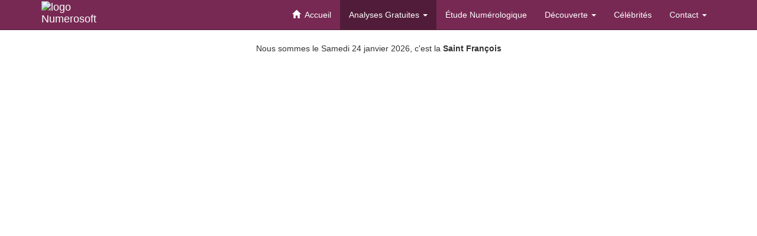

--- FILE ---
content_type: text/html; charset=UTF-8
request_url: https://numerosoft.fr/numerologie/interpretation-numerologique-gratuite.php?nom=Blanche%20Gardin&position=binaire
body_size: 3368
content:
<!DOCTYPE html>
<html lang="fr">
<head>
<meta charset="UTF-8">
<title>Numérologie Gratuite :  - interprétations et thèmes numérologiques gratuits</title>
<meta property="og:title" content="Votre analyse numérologique complète et gratuite : Votre personnalité et vos prévisions pour 2025, 2026 et 2027. Recevez votre thème par email avec Numerosoft, le site référence en numérologie.">
<meta property="og:url" content="httpw://numerosoft.fr/numerologie/">
<meta property="og:image" content="https://numerosoft.fr/bandeau/logo_numerosoft03.png">
<meta property="og:site_name" content="Numérologie gratuite - Numerosoft.fr">
<meta property="og:type" content="website">
<link rel="canonical" href="https://numerosoft.fr/numerologie/interpretation-numerologique-gratuite.php" >
<link rel="alternate" type="application/rss+xml" title="Abonnez-vous aux flux RSS pour recevoir l'article hebdo de la Newsletter" href="http://numerosoft.fr/feed/rss.xml" />
<link rel="apple-touch-icon" sizes="72x72" href="https://numerosoft.fr/favicon/apple-icon-72x72.png"/>
<link rel="icon" type="image/png" sizes="32x32" href="https://numerosoft.fr/favicon/favicon-32x32.png"/>
<link rel="icon" type="image/png" sizes="16x16" href="https://numerosoft.fr/favicon/favicon-16x16.png"/>
<!--- <link rel="manifest" href="https://numerosoft.fr/favicon/manifest.json"/> --->
<meta name="msapplication-TileColor" content="#ffffff"/>
<meta name="msapplication-TileImage" content="https://numerosoft.fr/favicon/ms-icon-144x144.png'; ?>"/>
<meta name="theme-color" content="#ffffff"/>
<meta name="viewport" content="width=device-width, initial-scale=1.0">
<link href="https://maxcdn.bootstrapcdn.com/bootswatch/3.3.7/united/bootstrap.min.css" rel="stylesheet" integrity="sha384-pVJelSCJ58Og1XDc2E95RVYHZDPb9AVyXsI8NoVpB2xmtxoZKJePbMfE4mlXw7BJ" crossorigin="anonymous">
<link href="https://numerosoft.fr/dist/css/custom.css" rel="stylesheet">
<link href="https://maxcdn.bootstrapcdn.com/font-awesome/4.7.0/css/font-awesome.min.css" rel="stylesheet" integrity="sha384-wvfXpqpZZVQGK6TAh5PVlGOfQNHSoD2xbE+QkPxCAFlNEevoEH3Sl0sibVcOQVnN" crossorigin="anonymous">
<meta name="description" content="Numérologie gratuite et complète pour découvrir votre personnalité avec vos prévisions 2025, étude de compatibilité de couple, initiation, découvrez le secret des Nombres, demandez votre horoscope gratuit" />
<META NAME="Keywords" LANG="fr" CONTENT="numérologie, numérologie gratuite, thème numérologique, ésoterisme, analyse gratuite 2025, numerologie gratuite, personnalité, psychologie, horoscope, Kabbale, prévisions 2025,2026,2027, couple, amour, travail, nombres, chiffres, thème, analyse, free, gratuit">
<META NAME="author" LANG="fr" CONTENT="Numerosoft.fr" />
<META NAME="identifier-url" CONTENT="https://numerosoft.fr/numerologie/" />
<META NAME="date-creation-yyyymmdd" CONTENT="20020704" /> 
<META name="copyright" content="numerosoft.fr" />
<script src="https://numerosoft.fr/dist/js/jquery.js" defer></script>
<style>

.footer a:hover,.footer a:focus {
	text-decoration:underline
}
.footer-list {
	list-style:none;
	padding:0;
	margin:0 0 10px
}
.footer-list-item {
	display:inline-block
}
.footer-list-item:not(:last-child):after {
	content:"\b7"
}
.footer-list-item li
{
	display: inline-block;
}
.visually-hidden {
	position: absolute;
	width: 1px;
	height: 1px;
	margin: -1px;
	padding: 0;
	border: 0;
	overflow: hidden;
	clip: rect(0, 0, 0, 0);
}

</style>
<!-- HTML5 Shim and Respond.js IE8 support of HTML5 elements and media queries -->
<!-- WARNING: Respond.js doesn't work if you view the page via file:// -->
<!--[if lt IE 9]>
	     <script src="https://oss.maxcdn.com/libs/html5shiv/3.7.0/html5shiv.js"></script>
	     <script src="https://oss.maxcdn.com/libs/respond.js/1.3.0/respond.min.js"></script>
	    <![endif]-->
<!--   <link rel="shortcut icon" href="../../docs-assets/ico/favicon.png">  -->
<!--[if IE 7]>
	     <link href="dist/css/font-awesome-ie7.min.css" rel="stylesheet">
<![endif]-->

<!-- Matomo -->
<!--<script>-->
<!--  var _paq = window._paq = window._paq || [];-->
<!--  /* tracker methods like "setCustomDimension" should be called before "trackPageView" */-->
<!--  _paq.push(['trackPageView']);-->
<!--  _paq.push(['enableLinkTracking']);-->
<!--  (function() {-->
<!--    var u="//matomo.numerosoft.fr/";-->
<!--    _paq.push(['setTrackerUrl', u+'matomo.php']);-->
<!--    _paq.push(['setSiteId', '1']);-->
<!--    var d=document, g=d.createElement('script'), s=d.getElementsByTagName('script')[0];-->
<!--    g.async=true; g.src=u+'matomo.js'; s.parentNode.insertBefore(g,s);-->
<!--  })();-->
<!--</script>-->
<!-- End Matomo Code -->
</head>
<body>
<div class="container" id="conteneur">
    <!-- barre de menu fixe en haut  navbar-fixed-top -->
    <div class="row">

        <div class="col-lg-12 col-md-12">

            <nav role="navigation" aria-label="menu" class="navbar navbar-inverse navbar-fixed-top" >
                <div class="container container-fluid">
                    <!-- Marque Numerosoft et bouton interrupteur pour affichage sur mobile -->
                    <div class="navbar-header">
                        <button type="button" data-target="#navbarCollapse"
                                data-toggle="collapse" class="navbar-toggle">
                            <span class="sr-only">Toggle navigation</span>
                            <span class="icon-bar"></span>
                            <span class="icon-bar"></span>
                            <span class="icon-bar"></span>
                        </button>
                        <div class="navbar-header">
                            <!-- pour affiche sur les mobiles -->
                            <a class="navbar-brand" href="/"><img style="max-width:100px; margin-top: -13px;" width="104" height="48" alt="logo Numerosoft" src="https://numerosoft.fr/bandeau/logo_numerosoft03.png"></a>
                        </div>
                    </div>
                    <!-- Collect the nav links, forms, and other content for toggling -->
                    <div class="collapse navbar-collapse text-center" id="navbarCollapse">
                        <ul id="menunav" class="nav navbar-nav pull-right">
                            <li ><a href="https://numerosoft.fr/numerologie/"><span aria-hidden="true" class="glyphicon glyphicon-3x glyphicon-home"></span>&nbsp; Accueil</a></li>
                            <li class="dropdown  active ">
                                <a data-toggle="dropdown" class="dropdown-toggle" href="#" title="Analyses Numérologiques Gratuites">Analyses Gratuites <b class="caret"></b></a>
                                <ul class="dropdown-menu">
                                    <li><a href="https://numerosoft.fr/numerologie/theme-numerologie-gratuit.php" title="Calculez un th&egrave;me num&eacute;rologique">Th&egrave;me personnel</a></li>
                                    <li><a href="https://numerosoft.fr/numerologie/analyse-entente-numerologique-couple.php" title="Calculez l'entente entre 2 personnes">Compatibilité entre 2 personnes</a></li>
                                    <li aria-hidden="true" role="separator" class="divider"></li>
                                    <li><a href="https://numerosoft.fr/numerologie/horoscope-annee-mois-jour.php" title="D&eacute;couvrez votre avenir...">Horoscope</a></li>
                                    <li><a href="https://numerosoft.fr/numerologie/formulaire-abonnement-gratuit-newsletter-numerosoft.fr.php" title="Abonnez-vous à la newsletter...">Abonnez-vous à la Newsletter Hebdo</a></li>
                                    <li  aria-hidden="true" role="separator" class="divider"></li>
                                    <li><a href="https://numerosoft.fr/numerologie/question-en-numerologie.php" title="Saisissez une question, un mot...">Réponse symbolique</a></li>
                                    <li  aria-hidden="true" role="separator" class="divider"></li>
                                    <li><a href="https://numerosoft.fr/biorythmes/biorythmes-gratuits.php" title="Découvrez vos jours favorables...">Biorythmes</a></li>
                                </ul>
                            </li>

                            <li ><a href="https://numerosoft.fr/numerologie/etude-numerologique-et-previsions.php" title="Votre th&egrave;me numérologique complet + 3 ans de prévisions">&Eacute;tude Num&eacute;rologique</a></li>


                            <!-- menu et sous-menu -->

                            <li class="dropdown ">
                                <a data-toggle="dropdown" class="dropdown-toggle" href="#" title="Découverte de la numérologie">Découverte <b class="caret"></b></a>
                                <ul class="dropdown-menu">
                                    <li><a href="https://numerosoft.fr/numerologie/initiation-en-numerologie.php" title="Initiez-vous &agrave; la num&eacute;rologie">Initiation</a></li>
                                    <li><a href="https://numerosoft.fr/numerologie/symbolisme-des-nombres-en-numerologie.php" title="D&eacute;couvrez les Nombres et leur symbolisme">Symbolisme</a></li>           		
                                </ul>
                            </li>
                            <li ><a href="https://numerosoft.fr/numerologie/recherche-personnalites-numerologie.php" title="Personnalit&eacute;s publiques &agrave; d&eacute;couvrir">C&eacute;l&eacute;brit&eacute;s</a></li>

                           <!-- menu et sous-menu -->

                            <li class="dropdown ">
                                <a data-toggle="dropdown" class="dropdown-toggle" href="#" title="Pour nous joindre ou trouver des réponses">Contact <b class="caret"></b></a>
                                <ul class="dropdown-menu">
                                    <li><a href="https://numerosoft.fr/numerologie/historique-du-site-de-numerologie-numerosoft.php">Historique du site</a></li>
                                    <li  aria-hidden="true" role="separator" class="divider"></li>
                                    <li><a href="https://numerosoft.fr/numerologie/contact-numerosoft.php">Formulaire de contact</a></li>
                                    <li  aria-hidden="true" role="separator" class="divider"></li>
                                    <li><a href="https://numerosoft.fr/numerologie/faq-numerosoft.php" title="Visitez notre FAQ en Num&eacute;rologie">Foire Aux Questions</a></li>
                                    <li><a href="https://numerosoft.fr/numerologie/conditions-utilisation-numerosoft.php#mentionslegales" title="Mentions Légales du site">Mentions Légales & conditions</a></li>
                                    <li><a href="https://numerosoft.fr/numerologie/conditions-utilisation-numerosoft.php#conditionsdevente">Conditions générales de vente</a></li>
                                    <li  aria-hidden="true" role="separator" class="divider"></li>
                                    <li><a href="https://numerosoft.fr/numerologie/plan-du-site-numerosoft.fr.php">Plan du site</a></li>
                                </ul>
                            </li>

                            <!-- fin menu et sous-menu contact-->
                        </ul>
                    </div>

                </div> <!-- fin container-fluid -->
            </nav>	<!-- fin nav -->
        </div> 	<!-- fin row -->
    </div> 	<!-- fin container -->
<!-- row avec le bandeau du site-->
		<div class="row">
		<!-- choisir si affichage pour toutes les pages ou uniquement pour index.php -->
			<div class="col-lg-12 col-md-12">
              <img class="img-responsive center-block" src="https://numerosoft.fr/bandeau/bandeau-numerosoft39k.png"  width="900" height="204" alt="">
			</div>
		</div><div class="row">
			<div class="col-lg-12 col-md-12">
                            <!--<p class="lead text-center" ></p>-->
                                                        
                                <p class="text-center">Nous sommes le Samedi 24 janvier 2026, c'est la <strong>Saint François </strong>
				
								</p>
    			
    		</div>
</div>
    <div class="row"> 	
    <section class="col-lg-3 col-md-3 col-sm-6 col-sx-6 col-sx-push-6">   <!-- cette partie sur xs doit passer après l'interprétation Analyse  -->
	<aside class="row">	</div>   <!-- fin aside statique  -->
<!--</section>      fin section col 3  -->
				
		
			<!-- 	</div>  -->
				
<!-- 	</section>  -->
<!-- fin partie statique menu + aside gauche -->

--- FILE ---
content_type: text/css
request_url: https://numerosoft.fr/dist/css/custom.css
body_size: 1168
content:
@CHARSET "UTF-8";

.navbar-wrapper {
	position: absolute;
	top:0;
	right: 0;
	left: 0;
	z-index: 20;
}

body {
	padding-top:70px;
 	margin: 0; 
	font-family: "Helvetica Neue", Helvetica, Arial, sans-serif;
	font-size: 14px;    /*12px; == 1rem */
	line-height: 1.42857143;
	background-color: white; /* beige; */  /*wheat;*/
	/*color: #333;*/
}
h1,
.h1 {
  font-size: 2.30rem; /*22px;   - 36px; */
}
h2,
.h2 {
  font-size: 2.20rem; /*  20px - 30px; */
}
h3,
.h3 {
  font-size: 1.6rem;  /* 18px; */
}
h4,
.h4 {
  font-size: 1.20rem; /* 14px; */
}
h5,
.h5 {
  font-size: 1.08rem;   /*  13px; */
}
h6,
.h6 {
  font-size: 1rem;  /*  13px; */
}

.u
{
    text-decoration: underline;
    text-shadow: blue ; /* red; */	
}

.boite {
	text-align:center;
	width: 40%;
}

.panel {
  border-radius: 5px; /* test */
}

.panel-heading {
   border-radius: 0;background-color: #3076B2;
}
.panel-title {
  border-radius: 0;  
}

.btn-primary {
  color: #FFFFFF;
  background-color: #3076B2;
  border-color: #3076B2; /* #357ebd; */
}

a {
    color: blue;
 }

footer a {
    color: blue;
    text-decoration: underline;
}

.panel-primary {
  border-color: #3076B2;
}
.panel-primary > .panel-heading {
  color: #fff;
  background-color: #3076B2;
  border-color: #3076B2;
}
.panel-primary > .panel-heading + .panel-collapse > .panel-body {
  border-top-color: #3076B2;
}
.panel-primary > .panel-heading .badge {
/*  color: #3076B2;
    background-color: #fff;
*/
    color: #3076B2; /* Couleur du texte */
    background-color: #fff; /* Couleur de fond */
    font-size: 1.9rem; /* Augmenter la taille de la police */
    padding: 10px 15px; /* Augmenter le padding (espace intérieur) */
    border-radius: 0.5rem; /* Ajuster le rayon pour un look plus arrondi */

}

.table-responsive > table .badge {

    color: #3076B2; /* Couleur du texte */
    background-color: #fff; /* Couleur de fond */
    font-size: 1.5rem; /* Augmenter la taille de la police */
    padding: 10px 15px; /* Augmenter le padding (espace intérieur) */
    border-radius: 0.5rem; /* Ajuster le rayon pour un look plus arrondi */

}

.badge-success {

    color: #E3FFFF; /* Couleur du texte */
    background-color: #355EA7; /* Couleur de fond */
    font-size: 1.5rem; /* Augmenter la taille de la police */
    padding: 10px 15px; /* Augmenter le padding (espace intérieur) */
    border-radius: 0.5rem; /* Ajuster le rayon pour un look plus arrondi */

}

.panel-primary > .panel-footer + .panel-collapse > .panel-body {
  border-bottom-color: #3076B2;
}

.btn-success {
    background-color: #876C43;
    color: white;
 /*   opacity: 1; */
}

.btn-success:hover {
    font-weight: bold;
/*    opacity: 1; */
}

.arobase::before {
    content: "\000040";
    font-size: inherit !important;
}
.arobase span {
    font-size: 1px;
    text-indent: -999px;
    width: 1px;
    overflow: hidden;
}

.custom-bullet::before {
    content: '\2022'; /* Code Unicode pour une puce ronde */
    color: #3498db; /* Couleur personnalisée */
    margin-right: 8px; /* Marge à droite pour l'espace */
    font-size: 1.5em;
}

.visually-hidden {
    position: absolute;
    width: 1px;
    height: 1px;
    margin: -1px;
    padding: 0;
    border: 0;
    overflow: hidden;
    clip: rect(0, 0, 0, 0);
}

.image-container {
    border: 1px solid #0fa2e6; /* Applique la bordure uniquement autour de l'image */
 /*   display: inline-block; Pour que le conteneur de l'image s'adapte à son contenu */
    max-width: 100%; /* Rend l'image responsive */
    height: auto; /* Conserve le ratio d'aspect */
    padding: 5px; /* Optionnel : ajoute un peu d'espace entre la bordure et l'image */
}

/* mise en forme tabulaire - grille d'inclusion*/
.grille-container {
    display: flex;
    flex-direction: column;
    gap: 10px;
}

.grille-row {
    display: flex;
    justify-content: space-between;
    gap: 10px;
}

.grille-cell {
    display: flex;
    flex-direction: column;
    align-items: center;
    background-color: #f4f4f4;
    padding: 10px;
    border: 1px solid #ddd;
    border-radius: 5px;
    text-align: center;
}

.grille-description {
    margin: 5px 0;
}

